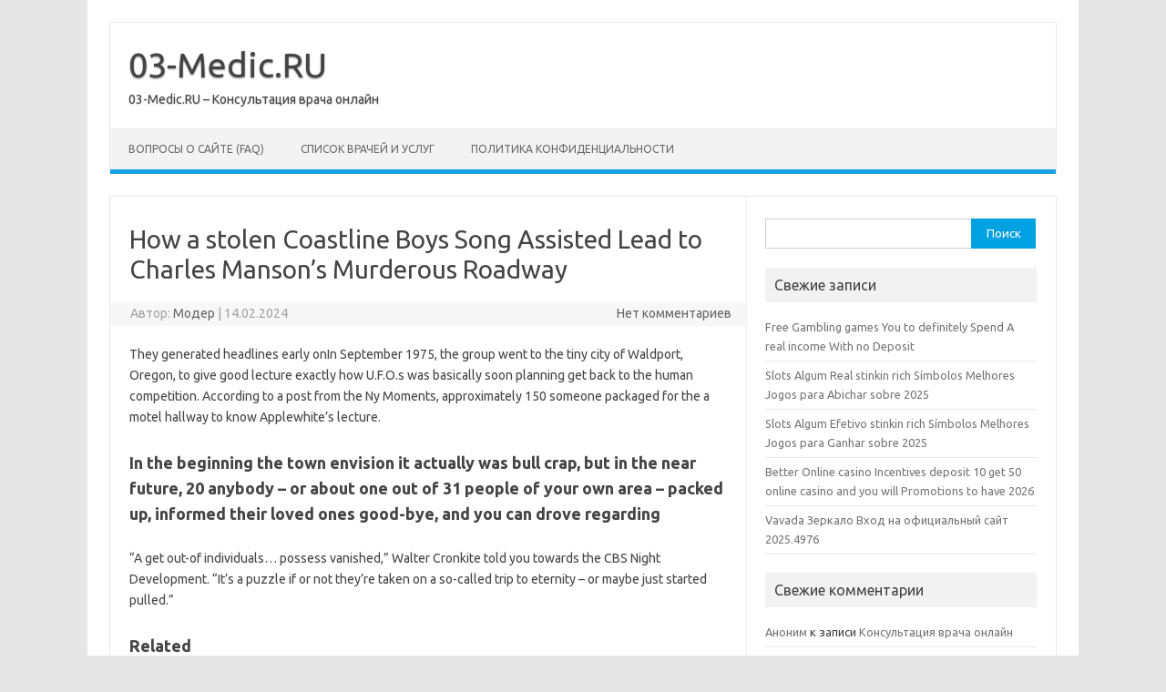

--- FILE ---
content_type: text/html; charset=UTF-8
request_url: https://03-medic.ru/2024/02/14/how-a-stolen-coastline-boys-song-assisted-lead-to/
body_size: 9389
content:
<!DOCTYPE html>
<!--[if IE 7]>
<html class="ie ie7" lang="ru-RU">
<![endif]-->
<!--[if IE 8]>
<html class="ie ie8" lang="ru-RU">
<![endif]-->
<!--[if !(IE 7) | !(IE 8)  ]><!-->
<html lang="ru-RU">
<!--<![endif]-->
<head>
<meta charset="UTF-8">
<meta name="viewport" content="width=device-width, initial-scale=1">
<link rel="profile" href="http://gmpg.org/xfn/11">
<link rel="pingback" href="https://03-medic.ru/xmlrpc.php" />
<!--[if lt IE 9]>
<script src="https://03-medic.ru/wp-content/themes/iconic-one/js/html5.js" type="text/javascript"></script>
<![endif]-->
<title>How a stolen Coastline Boys Song Assisted Lead to Charles Manson&#8217;s Murderous Roadway &#8211; 03-Medic.RU</title>
<meta name='robots' content='max-image-preview:large' />
<link rel='dns-prefetch' href='//fonts.googleapis.com' />
<link rel="alternate" type="application/rss+xml" title="03-Medic.RU &raquo; Лента" href="https://03-medic.ru/feed/" />
<link rel="alternate" type="application/rss+xml" title="03-Medic.RU &raquo; Лента комментариев" href="https://03-medic.ru/comments/feed/" />
<link rel="alternate" type="application/rss+xml" title="03-Medic.RU &raquo; Лента комментариев к &laquo;How a stolen Coastline Boys Song Assisted Lead to Charles Manson&#8217;s Murderous Roadway&raquo;" href="https://03-medic.ru/2024/02/14/how-a-stolen-coastline-boys-song-assisted-lead-to/feed/" />
<script type="text/javascript">
/* <![CDATA[ */
window._wpemojiSettings = {"baseUrl":"https:\/\/s.w.org\/images\/core\/emoji\/15.0.3\/72x72\/","ext":".png","svgUrl":"https:\/\/s.w.org\/images\/core\/emoji\/15.0.3\/svg\/","svgExt":".svg","source":{"concatemoji":"https:\/\/03-medic.ru\/wp-includes\/js\/wp-emoji-release.min.js?ver=6.6.4"}};
/*! This file is auto-generated */
!function(i,n){var o,s,e;function c(e){try{var t={supportTests:e,timestamp:(new Date).valueOf()};sessionStorage.setItem(o,JSON.stringify(t))}catch(e){}}function p(e,t,n){e.clearRect(0,0,e.canvas.width,e.canvas.height),e.fillText(t,0,0);var t=new Uint32Array(e.getImageData(0,0,e.canvas.width,e.canvas.height).data),r=(e.clearRect(0,0,e.canvas.width,e.canvas.height),e.fillText(n,0,0),new Uint32Array(e.getImageData(0,0,e.canvas.width,e.canvas.height).data));return t.every(function(e,t){return e===r[t]})}function u(e,t,n){switch(t){case"flag":return n(e,"\ud83c\udff3\ufe0f\u200d\u26a7\ufe0f","\ud83c\udff3\ufe0f\u200b\u26a7\ufe0f")?!1:!n(e,"\ud83c\uddfa\ud83c\uddf3","\ud83c\uddfa\u200b\ud83c\uddf3")&&!n(e,"\ud83c\udff4\udb40\udc67\udb40\udc62\udb40\udc65\udb40\udc6e\udb40\udc67\udb40\udc7f","\ud83c\udff4\u200b\udb40\udc67\u200b\udb40\udc62\u200b\udb40\udc65\u200b\udb40\udc6e\u200b\udb40\udc67\u200b\udb40\udc7f");case"emoji":return!n(e,"\ud83d\udc26\u200d\u2b1b","\ud83d\udc26\u200b\u2b1b")}return!1}function f(e,t,n){var r="undefined"!=typeof WorkerGlobalScope&&self instanceof WorkerGlobalScope?new OffscreenCanvas(300,150):i.createElement("canvas"),a=r.getContext("2d",{willReadFrequently:!0}),o=(a.textBaseline="top",a.font="600 32px Arial",{});return e.forEach(function(e){o[e]=t(a,e,n)}),o}function t(e){var t=i.createElement("script");t.src=e,t.defer=!0,i.head.appendChild(t)}"undefined"!=typeof Promise&&(o="wpEmojiSettingsSupports",s=["flag","emoji"],n.supports={everything:!0,everythingExceptFlag:!0},e=new Promise(function(e){i.addEventListener("DOMContentLoaded",e,{once:!0})}),new Promise(function(t){var n=function(){try{var e=JSON.parse(sessionStorage.getItem(o));if("object"==typeof e&&"number"==typeof e.timestamp&&(new Date).valueOf()<e.timestamp+604800&&"object"==typeof e.supportTests)return e.supportTests}catch(e){}return null}();if(!n){if("undefined"!=typeof Worker&&"undefined"!=typeof OffscreenCanvas&&"undefined"!=typeof URL&&URL.createObjectURL&&"undefined"!=typeof Blob)try{var e="postMessage("+f.toString()+"("+[JSON.stringify(s),u.toString(),p.toString()].join(",")+"));",r=new Blob([e],{type:"text/javascript"}),a=new Worker(URL.createObjectURL(r),{name:"wpTestEmojiSupports"});return void(a.onmessage=function(e){c(n=e.data),a.terminate(),t(n)})}catch(e){}c(n=f(s,u,p))}t(n)}).then(function(e){for(var t in e)n.supports[t]=e[t],n.supports.everything=n.supports.everything&&n.supports[t],"flag"!==t&&(n.supports.everythingExceptFlag=n.supports.everythingExceptFlag&&n.supports[t]);n.supports.everythingExceptFlag=n.supports.everythingExceptFlag&&!n.supports.flag,n.DOMReady=!1,n.readyCallback=function(){n.DOMReady=!0}}).then(function(){return e}).then(function(){var e;n.supports.everything||(n.readyCallback(),(e=n.source||{}).concatemoji?t(e.concatemoji):e.wpemoji&&e.twemoji&&(t(e.twemoji),t(e.wpemoji)))}))}((window,document),window._wpemojiSettings);
/* ]]> */
</script>
<style id='wp-emoji-styles-inline-css' type='text/css'>

	img.wp-smiley, img.emoji {
		display: inline !important;
		border: none !important;
		box-shadow: none !important;
		height: 1em !important;
		width: 1em !important;
		margin: 0 0.07em !important;
		vertical-align: -0.1em !important;
		background: none !important;
		padding: 0 !important;
	}
</style>
<link rel='stylesheet' id='wp-block-library-css' href='https://03-medic.ru/wp-includes/css/dist/block-library/style.min.css?ver=6.6.4' type='text/css' media='all' />
<style id='classic-theme-styles-inline-css' type='text/css'>
/*! This file is auto-generated */
.wp-block-button__link{color:#fff;background-color:#32373c;border-radius:9999px;box-shadow:none;text-decoration:none;padding:calc(.667em + 2px) calc(1.333em + 2px);font-size:1.125em}.wp-block-file__button{background:#32373c;color:#fff;text-decoration:none}
</style>
<style id='global-styles-inline-css' type='text/css'>
:root{--wp--preset--aspect-ratio--square: 1;--wp--preset--aspect-ratio--4-3: 4/3;--wp--preset--aspect-ratio--3-4: 3/4;--wp--preset--aspect-ratio--3-2: 3/2;--wp--preset--aspect-ratio--2-3: 2/3;--wp--preset--aspect-ratio--16-9: 16/9;--wp--preset--aspect-ratio--9-16: 9/16;--wp--preset--color--black: #000000;--wp--preset--color--cyan-bluish-gray: #abb8c3;--wp--preset--color--white: #ffffff;--wp--preset--color--pale-pink: #f78da7;--wp--preset--color--vivid-red: #cf2e2e;--wp--preset--color--luminous-vivid-orange: #ff6900;--wp--preset--color--luminous-vivid-amber: #fcb900;--wp--preset--color--light-green-cyan: #7bdcb5;--wp--preset--color--vivid-green-cyan: #00d084;--wp--preset--color--pale-cyan-blue: #8ed1fc;--wp--preset--color--vivid-cyan-blue: #0693e3;--wp--preset--color--vivid-purple: #9b51e0;--wp--preset--gradient--vivid-cyan-blue-to-vivid-purple: linear-gradient(135deg,rgba(6,147,227,1) 0%,rgb(155,81,224) 100%);--wp--preset--gradient--light-green-cyan-to-vivid-green-cyan: linear-gradient(135deg,rgb(122,220,180) 0%,rgb(0,208,130) 100%);--wp--preset--gradient--luminous-vivid-amber-to-luminous-vivid-orange: linear-gradient(135deg,rgba(252,185,0,1) 0%,rgba(255,105,0,1) 100%);--wp--preset--gradient--luminous-vivid-orange-to-vivid-red: linear-gradient(135deg,rgba(255,105,0,1) 0%,rgb(207,46,46) 100%);--wp--preset--gradient--very-light-gray-to-cyan-bluish-gray: linear-gradient(135deg,rgb(238,238,238) 0%,rgb(169,184,195) 100%);--wp--preset--gradient--cool-to-warm-spectrum: linear-gradient(135deg,rgb(74,234,220) 0%,rgb(151,120,209) 20%,rgb(207,42,186) 40%,rgb(238,44,130) 60%,rgb(251,105,98) 80%,rgb(254,248,76) 100%);--wp--preset--gradient--blush-light-purple: linear-gradient(135deg,rgb(255,206,236) 0%,rgb(152,150,240) 100%);--wp--preset--gradient--blush-bordeaux: linear-gradient(135deg,rgb(254,205,165) 0%,rgb(254,45,45) 50%,rgb(107,0,62) 100%);--wp--preset--gradient--luminous-dusk: linear-gradient(135deg,rgb(255,203,112) 0%,rgb(199,81,192) 50%,rgb(65,88,208) 100%);--wp--preset--gradient--pale-ocean: linear-gradient(135deg,rgb(255,245,203) 0%,rgb(182,227,212) 50%,rgb(51,167,181) 100%);--wp--preset--gradient--electric-grass: linear-gradient(135deg,rgb(202,248,128) 0%,rgb(113,206,126) 100%);--wp--preset--gradient--midnight: linear-gradient(135deg,rgb(2,3,129) 0%,rgb(40,116,252) 100%);--wp--preset--font-size--small: 13px;--wp--preset--font-size--medium: 20px;--wp--preset--font-size--large: 36px;--wp--preset--font-size--x-large: 42px;--wp--preset--spacing--20: 0.44rem;--wp--preset--spacing--30: 0.67rem;--wp--preset--spacing--40: 1rem;--wp--preset--spacing--50: 1.5rem;--wp--preset--spacing--60: 2.25rem;--wp--preset--spacing--70: 3.38rem;--wp--preset--spacing--80: 5.06rem;--wp--preset--shadow--natural: 6px 6px 9px rgba(0, 0, 0, 0.2);--wp--preset--shadow--deep: 12px 12px 50px rgba(0, 0, 0, 0.4);--wp--preset--shadow--sharp: 6px 6px 0px rgba(0, 0, 0, 0.2);--wp--preset--shadow--outlined: 6px 6px 0px -3px rgba(255, 255, 255, 1), 6px 6px rgba(0, 0, 0, 1);--wp--preset--shadow--crisp: 6px 6px 0px rgba(0, 0, 0, 1);}:where(.is-layout-flex){gap: 0.5em;}:where(.is-layout-grid){gap: 0.5em;}body .is-layout-flex{display: flex;}.is-layout-flex{flex-wrap: wrap;align-items: center;}.is-layout-flex > :is(*, div){margin: 0;}body .is-layout-grid{display: grid;}.is-layout-grid > :is(*, div){margin: 0;}:where(.wp-block-columns.is-layout-flex){gap: 2em;}:where(.wp-block-columns.is-layout-grid){gap: 2em;}:where(.wp-block-post-template.is-layout-flex){gap: 1.25em;}:where(.wp-block-post-template.is-layout-grid){gap: 1.25em;}.has-black-color{color: var(--wp--preset--color--black) !important;}.has-cyan-bluish-gray-color{color: var(--wp--preset--color--cyan-bluish-gray) !important;}.has-white-color{color: var(--wp--preset--color--white) !important;}.has-pale-pink-color{color: var(--wp--preset--color--pale-pink) !important;}.has-vivid-red-color{color: var(--wp--preset--color--vivid-red) !important;}.has-luminous-vivid-orange-color{color: var(--wp--preset--color--luminous-vivid-orange) !important;}.has-luminous-vivid-amber-color{color: var(--wp--preset--color--luminous-vivid-amber) !important;}.has-light-green-cyan-color{color: var(--wp--preset--color--light-green-cyan) !important;}.has-vivid-green-cyan-color{color: var(--wp--preset--color--vivid-green-cyan) !important;}.has-pale-cyan-blue-color{color: var(--wp--preset--color--pale-cyan-blue) !important;}.has-vivid-cyan-blue-color{color: var(--wp--preset--color--vivid-cyan-blue) !important;}.has-vivid-purple-color{color: var(--wp--preset--color--vivid-purple) !important;}.has-black-background-color{background-color: var(--wp--preset--color--black) !important;}.has-cyan-bluish-gray-background-color{background-color: var(--wp--preset--color--cyan-bluish-gray) !important;}.has-white-background-color{background-color: var(--wp--preset--color--white) !important;}.has-pale-pink-background-color{background-color: var(--wp--preset--color--pale-pink) !important;}.has-vivid-red-background-color{background-color: var(--wp--preset--color--vivid-red) !important;}.has-luminous-vivid-orange-background-color{background-color: var(--wp--preset--color--luminous-vivid-orange) !important;}.has-luminous-vivid-amber-background-color{background-color: var(--wp--preset--color--luminous-vivid-amber) !important;}.has-light-green-cyan-background-color{background-color: var(--wp--preset--color--light-green-cyan) !important;}.has-vivid-green-cyan-background-color{background-color: var(--wp--preset--color--vivid-green-cyan) !important;}.has-pale-cyan-blue-background-color{background-color: var(--wp--preset--color--pale-cyan-blue) !important;}.has-vivid-cyan-blue-background-color{background-color: var(--wp--preset--color--vivid-cyan-blue) !important;}.has-vivid-purple-background-color{background-color: var(--wp--preset--color--vivid-purple) !important;}.has-black-border-color{border-color: var(--wp--preset--color--black) !important;}.has-cyan-bluish-gray-border-color{border-color: var(--wp--preset--color--cyan-bluish-gray) !important;}.has-white-border-color{border-color: var(--wp--preset--color--white) !important;}.has-pale-pink-border-color{border-color: var(--wp--preset--color--pale-pink) !important;}.has-vivid-red-border-color{border-color: var(--wp--preset--color--vivid-red) !important;}.has-luminous-vivid-orange-border-color{border-color: var(--wp--preset--color--luminous-vivid-orange) !important;}.has-luminous-vivid-amber-border-color{border-color: var(--wp--preset--color--luminous-vivid-amber) !important;}.has-light-green-cyan-border-color{border-color: var(--wp--preset--color--light-green-cyan) !important;}.has-vivid-green-cyan-border-color{border-color: var(--wp--preset--color--vivid-green-cyan) !important;}.has-pale-cyan-blue-border-color{border-color: var(--wp--preset--color--pale-cyan-blue) !important;}.has-vivid-cyan-blue-border-color{border-color: var(--wp--preset--color--vivid-cyan-blue) !important;}.has-vivid-purple-border-color{border-color: var(--wp--preset--color--vivid-purple) !important;}.has-vivid-cyan-blue-to-vivid-purple-gradient-background{background: var(--wp--preset--gradient--vivid-cyan-blue-to-vivid-purple) !important;}.has-light-green-cyan-to-vivid-green-cyan-gradient-background{background: var(--wp--preset--gradient--light-green-cyan-to-vivid-green-cyan) !important;}.has-luminous-vivid-amber-to-luminous-vivid-orange-gradient-background{background: var(--wp--preset--gradient--luminous-vivid-amber-to-luminous-vivid-orange) !important;}.has-luminous-vivid-orange-to-vivid-red-gradient-background{background: var(--wp--preset--gradient--luminous-vivid-orange-to-vivid-red) !important;}.has-very-light-gray-to-cyan-bluish-gray-gradient-background{background: var(--wp--preset--gradient--very-light-gray-to-cyan-bluish-gray) !important;}.has-cool-to-warm-spectrum-gradient-background{background: var(--wp--preset--gradient--cool-to-warm-spectrum) !important;}.has-blush-light-purple-gradient-background{background: var(--wp--preset--gradient--blush-light-purple) !important;}.has-blush-bordeaux-gradient-background{background: var(--wp--preset--gradient--blush-bordeaux) !important;}.has-luminous-dusk-gradient-background{background: var(--wp--preset--gradient--luminous-dusk) !important;}.has-pale-ocean-gradient-background{background: var(--wp--preset--gradient--pale-ocean) !important;}.has-electric-grass-gradient-background{background: var(--wp--preset--gradient--electric-grass) !important;}.has-midnight-gradient-background{background: var(--wp--preset--gradient--midnight) !important;}.has-small-font-size{font-size: var(--wp--preset--font-size--small) !important;}.has-medium-font-size{font-size: var(--wp--preset--font-size--medium) !important;}.has-large-font-size{font-size: var(--wp--preset--font-size--large) !important;}.has-x-large-font-size{font-size: var(--wp--preset--font-size--x-large) !important;}
:where(.wp-block-post-template.is-layout-flex){gap: 1.25em;}:where(.wp-block-post-template.is-layout-grid){gap: 1.25em;}
:where(.wp-block-columns.is-layout-flex){gap: 2em;}:where(.wp-block-columns.is-layout-grid){gap: 2em;}
:root :where(.wp-block-pullquote){font-size: 1.5em;line-height: 1.6;}
</style>
<link rel='stylesheet' id='themonic-fonts-css' href='https://fonts.googleapis.com/css?family=Ubuntu%3A400%2C700&#038;subset=latin%2Clatin-ext' type='text/css' media='all' />
<link rel='stylesheet' id='themonic-style-css' href='https://03-medic.ru/wp-content/themes/iconic-one/style.css?ver=2.4' type='text/css' media='all' />
<link rel='stylesheet' id='custom-style-css' href='https://03-medic.ru/wp-content/themes/iconic-one/custom.css?ver=6.6.4' type='text/css' media='all' />
<!--[if lt IE 9]>
<link rel='stylesheet' id='themonic-ie-css' href='https://03-medic.ru/wp-content/themes/iconic-one/css/ie.css?ver=20130305' type='text/css' media='all' />
<![endif]-->
<link rel="https://api.w.org/" href="https://03-medic.ru/wp-json/" /><link rel="alternate" title="JSON" type="application/json" href="https://03-medic.ru/wp-json/wp/v2/posts/3177" /><link rel="EditURI" type="application/rsd+xml" title="RSD" href="https://03-medic.ru/xmlrpc.php?rsd" />
<meta name="generator" content="WordPress 6.6.4" />
<link rel="canonical" href="https://03-medic.ru/2024/02/14/how-a-stolen-coastline-boys-song-assisted-lead-to/" />
<link rel='shortlink' href='https://03-medic.ru/?p=3177' />
<link rel="alternate" title="oEmbed (JSON)" type="application/json+oembed" href="https://03-medic.ru/wp-json/oembed/1.0/embed?url=https%3A%2F%2F03-medic.ru%2F2024%2F02%2F14%2Fhow-a-stolen-coastline-boys-song-assisted-lead-to%2F" />
<link rel="alternate" title="oEmbed (XML)" type="text/xml+oembed" href="https://03-medic.ru/wp-json/oembed/1.0/embed?url=https%3A%2F%2F03-medic.ru%2F2024%2F02%2F14%2Fhow-a-stolen-coastline-boys-song-assisted-lead-to%2F&#038;format=xml" />
<meta name="verification" content="f612c7d25f5690ad41496fcfdbf8d1" /><!-- Analytics by WP Statistics - https://wp-statistics.com -->
<style type="text/css">.recentcomments a{display:inline !important;padding:0 !important;margin:0 !important;}</style></head>
<body class="post-template-default single single-post postid-3177 single-format-standard custom-font-enabled">
<div id="page" class="site">
	<a class="skip-link screen-reader-text" href="#main" title="Перейти к содержимому">Перейти к содержимому</a>
	<header id="masthead" class="site-header" role="banner">
					<div class="io-title-description">
			<a href="https://03-medic.ru/" title="03-Medic.RU" rel="home">03-Medic.RU</a>
				<br .../> 
								 <div class="site-description">03-Medic.RU &#8211; Консультация врача онлайн</div>
						</div>
			
		
		<nav id="site-navigation" class="themonic-nav" role="navigation">
		<button class="menu-toggle" aria-controls="menu-top" aria-expanded="false">Меню<label class="iomenu">
  <div class="iolines"></div>
  <div class="iolines"></div>
  <div class="iolines"></div>
</label></button>
			<ul id="menu-top" class="nav-menu"><li id="menu-item-12" class="menu-item menu-item-type-post_type menu-item-object-page menu-item-12"><a href="https://03-medic.ru/faq-html/">Вопросы о сайте (FAQ)</a></li>
<li id="menu-item-13" class="menu-item menu-item-type-post_type menu-item-object-page menu-item-13"><a href="https://03-medic.ru/uslugi-html/">Список врачей и услуг</a></li>
<li id="menu-item-12068" class="menu-item menu-item-type-post_type menu-item-object-page menu-item-privacy-policy menu-item-12068"><a rel="privacy-policy" href="https://03-medic.ru/%d0%bf%d0%be%d0%bb%d0%b8%d1%82%d0%b8%d0%ba%d0%b0-%d0%ba%d0%be%d0%bd%d1%84%d0%b8%d0%b4%d0%b5%d0%bd%d1%86%d0%b8%d0%b0%d0%bb%d1%8c%d0%bd%d0%be%d1%81%d1%82%d0%b8/">Политика конфиденциальности</a></li>
</ul>		</nav><!-- #site-navigation -->
		<div class="clear"></div>
	</header><!-- #masthead -->
<div id="main" class="wrapper">	<div id="primary" class="site-content">
		<div id="content" role="main">

			
				
	<article id="post-3177" class="post-3177 post type-post status-publish format-standard hentry category-jag-vill-ha-en-postorderbrud-2">
				<header class="entry-header">
						<h1 class="entry-title">How a stolen Coastline Boys Song Assisted Lead to Charles Manson&#8217;s Murderous Roadway</h1>
									
		<div class="below-title-meta">
		<div class="adt">
		Автор:        <span class="vcard author">
			<span class="fn"><a href="https://03-medic.ru/author/moder/" title="Записи Модер" rel="author">Модер</a></span>
        </span>
        <span class="meta-sep">|</span> 
				
				<span class="date updated">14.02.2024</span>
				 
        </div>
		<div class="adt-comment">
		<a class="link-comments" href="https://03-medic.ru/2024/02/14/how-a-stolen-coastline-boys-song-assisted-lead-to/#respond">Нет комментариев</a> 
        </div>       
		</div><!-- below title meta end -->
			
						
		</header><!-- .entry-header -->

							<div class="entry-content">
												<p><title>How a stolen Coastline Boys Song Assisted Lead to Charles Manson&#8217;s Murderous Roadway</title></p>
<p>They generated headlines early onIn September 1975, the group went to the tiny city of Waldport, Oregon, to give good lecture exactly how U.F.O.s was basically soon planning get back to the human competition. According to a post from the Ny Moments, approximately 150 someone packaged for the a motel hallway to know Applewhite&#8217;s lecture.</p>
<h2>In the beginning the town envision it actually was bull crap, but in the near future, 20 anybody – or about one out of 31 people of your own area – packed up, informed their loved ones good-bye, and you can drove regarding</h2>
<p>“A get out-of individuals&#8230; possess vanished,” Walter Cronkite told you towards the CBS Night Development. “It&#8217;s a puzzle if or not they&#8217;re taken on a so-called trip to eternity &#8211; or maybe just started pulled.”</p>
<h2>Related</h2>
<p>That they had attended a meeting around 400 people in Huge Junction, Texas, just who experienced they might feel visited by alien beings. New rendezvous never ever happened, nevertheless the congregation performed escape using their existence. With respect to the Times, none of these Oregon residents was basically one particular included in 1997.</p>
<p>Players was indeed devotees of your Learn Clean. Besides abandoning your family and you may flipping total your bank account, cult people have been questioned to cleanse their health of impure dictate out-of such things as processed foods and you can impure sexual <a href="https://getbride.org/sv/blog/amerikanska-kvinnor-mot-brittiska-kvinnor/">amerikanska och brittiska kvinnor</a> view. That frequently inside it things like the particular owner Cleanse, devised about 1940s of the Stanley Burroughs and you will republished for the 1976 in his publication The property owner Solution.<span id="more-3177"></span> Cult affiliate Rio DiAngelo, actual name Richard Ford, advised Newsweek your category took it far further compared to diet&#8217;s most other Very-Cal acolytes – it taken just the latest combination of lemonade, cayenne pepper and maple syrup for a few entire days.</p>
<p>In the first place, the fresh cult assured that people would not need perish to ascend to the next plane. Depending on the BBC, members was in fact to begin with informed that they can get-off its “containers” in place of turning to suicide. It advised L.A. Weekly when you look at the 1994 that they expected to get beamed right up to your place, providing their health together with them toward “2nd Peak,” since the people titled their type of this new afterlife. About mid-eighties, whenever Nettles passed away out-of disease, Applewhite revised their theories to declare that they might be given yet another human anatomy next Level, therefore their bodies wouldn&#8217;t always go with all of them. The group accepted you to dying could well be needed once they were is found of the alien spacecraft, but seemingly have stored aside pledge which they you&#8217;ll carry out therefore instead of dying.</p>
<p>The new suicides took place during the period of three days. Although 39 inactive people in the newest cult was in fact found on Wednesday, February 26th, 1997, coroner&#8217;s reports indicated that the suicides was in fact from multiple. The fresh new professionals murdered themselves doing Weekend playing with a mixture of phenobarbital, liquor and you can hydrocodone, most likely ate that have fruit sauce otherwise pudding. This new users then set plastic material handbags more their thoughts and suffocated in order to demise, and they certainly were protected in the shrouds. Applewhite try a late death, but not the final in order to die.</p>
<p>“Labeled ‘The fresh Routine,&#8217; brand new file detailed a system for which a group of 15 someone would eliminate by themselves, assisted by eight other people,” CNN wrote. “Upcoming another number of 15 create perish, also assisted by eight anybody. Due to the fact 39 subjects was in fact located, that would have remaining a final gang of 9.”</p>
<p>Area of the Heaven&#8217;s Gate dogma is one to that which you needed to feel the same “Everything you was designed to become&#8230; an exact backup,” enduring user Michael Conyers after told you. “You used to be not to build, ‘Better I will result in the pancakes this huge.&#8217; There was a mix, a mass, how much time you cooked they you to front side, exactly how much the latest burner is on, exactly how many a man got, the syrup are stream inside. What you.” Conyers mentioned that even men players bare the face a particular method.</p>
											</div><!-- .entry-content -->
		
	<footer class="entry-meta">
					<span>Раздел: <a href="https://03-medic.ru/category/jag-vill-ha-en-postorderbrud-2/" rel="category tag">Jag vill ha en postorderbrud</a></span>
								<span></span>
			
           						</footer><!-- .entry-meta -->
	</article><!-- #post -->
				<nav class="nav-single">
					<div class="assistive-text">Навигация по записям</div>
					<span class="nav-previous"><a href="https://03-medic.ru/2024/02/14/whenever-henry-s-first-two-possibilities-decrease/" rel="prev"><span class="meta-nav">&larr;</span> Whenever Henry&#8217;s first two possibilities decrease due to, their right-hand guy Thomas Cromwell kicked his bridesmaid lookup for the overdrive</a></span>
					<span class="nav-next"><a href="https://03-medic.ru/2024/02/14/meetic-3-giorni-a-legittimazione-di-favore-offerte/" rel="next">Meetic 3 giorni a legittimazione di favore offerte: che razza di funziona? <span class="meta-nav">&rarr;</span></a></span>
				</nav><!-- .nav-single -->

				
<div id="comments" class="comments-area">

	
	
		<div id="respond" class="comment-respond">
		<h3 id="reply-title" class="comment-reply-title">Добавить комментарий <small><a rel="nofollow" id="cancel-comment-reply-link" href="/2024/02/14/how-a-stolen-coastline-boys-song-assisted-lead-to/#respond" style="display:none;">Отменить ответ</a></small></h3><p class="must-log-in">Для отправки комментария вам необходимо <a href="https://03-medic.ru/wp-login.php?redirect_to=https%3A%2F%2F03-medic.ru%2F2024%2F02%2F14%2Fhow-a-stolen-coastline-boys-song-assisted-lead-to%2F">авторизоваться</a>.</p>	</div><!-- #respond -->
	
</div><!-- #comments .comments-area -->
			
		</div><!-- #content -->
	</div><!-- #primary -->


			<div id="secondary" class="widget-area" role="complementary">
			<aside id="search-2" class="widget widget_search"><form role="search" method="get" id="searchform" class="searchform" action="https://03-medic.ru/">
				<div>
					<label class="screen-reader-text" for="s">Найти:</label>
					<input type="text" value="" name="s" id="s" />
					<input type="submit" id="searchsubmit" value="Поиск" />
				</div>
			</form></aside>
		<aside id="recent-posts-2" class="widget widget_recent_entries">
		<p class="widget-title">Свежие записи</p>
		<ul>
											<li>
					<a href="https://03-medic.ru/2026/01/15/free-gambling-games-you-to-definitely-spend-a-real-income-with-no-deposit/">Free Gambling games You to definitely Spend A real income With no Deposit</a>
									</li>
											<li>
					<a href="https://03-medic.ru/2026/01/15/slots-algum-real-stinkin-rich-simbolos-melhores-jogos-para-abichar-sobre-2025/">Slots Algum Real stinkin rich Símbolos Melhores Jogos para Abichar sobre 2025</a>
									</li>
											<li>
					<a href="https://03-medic.ru/2026/01/15/slots-algum-efetivo-stinkin-rich-simbolos-melhores-jogos-para-ganhar-sobre-2025/">Slots Algum Efetivo stinkin rich Símbolos Melhores Jogos para Ganhar sobre 2025</a>
									</li>
											<li>
					<a href="https://03-medic.ru/2026/01/15/better-online-casino-incentives-deposit-10-get-50-online-casino-and-you-will-promotions-to-have-2026/">Better Online casino Incentives deposit 10 get 50 online casino and you will Promotions to have 2026</a>
									</li>
											<li>
					<a href="https://03-medic.ru/2026/01/15/vavada-zerkalo-vhod-na-oficialnyj-sajt-2025-4976/">Vavada Зеркало Вход на официальный сайт 2025.4976</a>
									</li>
					</ul>

		</aside><aside id="recent-comments-2" class="widget widget_recent_comments"><p class="widget-title">Свежие комментарии</p><ul id="recentcomments"><li class="recentcomments"><span class="comment-author-link"><a href="https://wordpress.org/" class="url" rel="ugc external nofollow">Аноним</a></span> к записи <a href="https://03-medic.ru/2007/05/11/%d0%ba%d0%be%d0%bd%d1%81%d1%83%d0%bb%d1%8c%d1%82%d0%b0%d1%86%d0%b8%d1%8f-%d0%b2%d1%80%d0%b0%d1%87%d0%b0-%d0%be%d0%bd%d0%bb%d0%b0%d0%b9%d0%bd/#comment-1">Консультация врача онлайн</a></li></ul></aside>		</div><!-- #secondary -->
		</div><!-- #main .wrapper -->
	<footer id="colophon" role="contentinfo">
		<div class="site-info">
		<div class="footercopy">Copyright 2007-2024</div>
		<div class="footercredit"></div>
		<div class="clear"></div>
		</div><!-- .site-info -->
		</footer><!-- #colophon -->
		<div class="site-wordpress">
				<a href="https://themonic.com/iconic-one/">Iconic One</a> Theme | Powered by <a href="https://wordpress.org">Wordpress</a>
				</div><!-- .site-info -->
				<div class="clear"></div>
</div><!-- #page -->

<script type="text/javascript" src="https://03-medic.ru/wp-includes/js/comment-reply.min.js?ver=6.6.4" id="comment-reply-js" async="async" data-wp-strategy="async"></script>
<script type="text/javascript" src="https://03-medic.ru/wp-content/themes/iconic-one/js/selectnav.js?ver=1.0" id="themonic-mobile-navigation-js"></script>
</body>
</html>